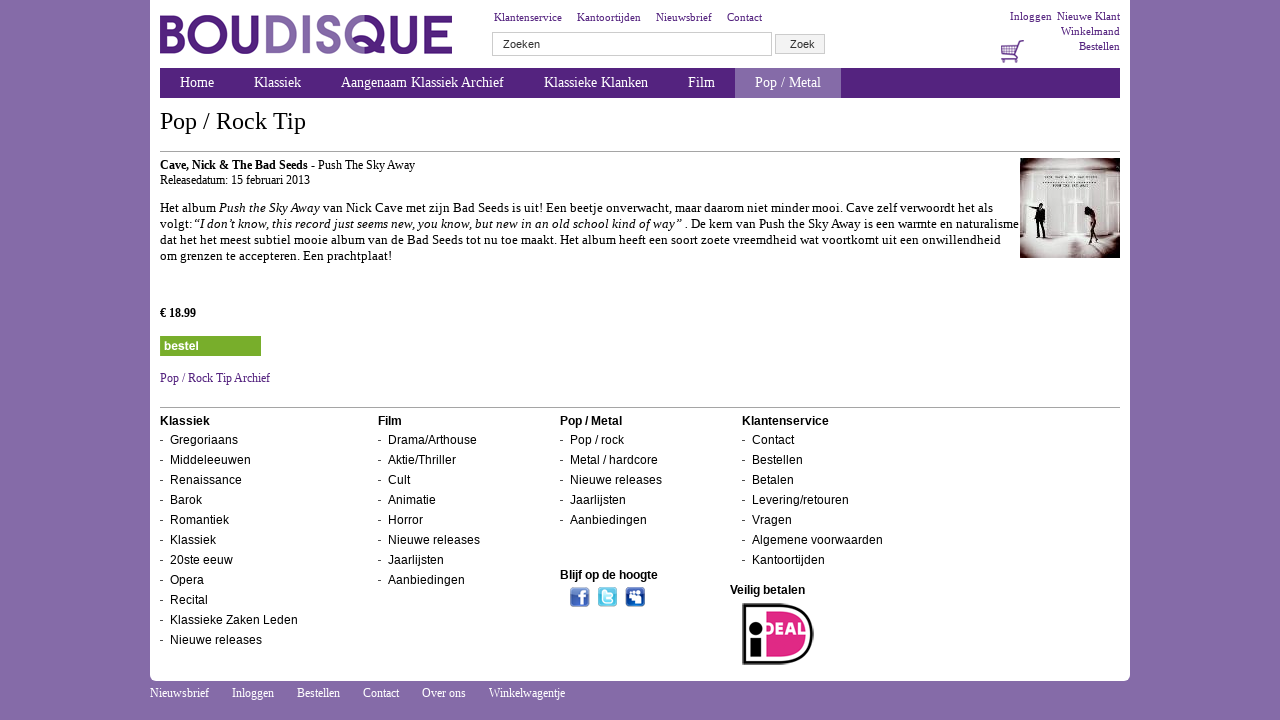

--- FILE ---
content_type: text/html
request_url: https://www.boudisque.nl/tips.asp?site=home&tipid=11150
body_size: 2695
content:
<!DOCTYPE html PUBLIC "-//W3C//DTD XHTML 1.0 Transitional//EN"
"http://www.w3.org/TR/xhtml1/DTD/xhtml1-transitional.dtd">
<html>
	<head>
		<title>Welkom bij Boudisque.nl</title>
		<link href="/template/style.css" rel="stylesheet" type="text/css">
		<link rel="SHORTCUT ICON" href="/template/img/favicon.ico">
        		<!--[if IE]><link href="/template/styleiekaal.css" rel="stylesheet" type="text/css"><![endif]-->
		<meta http-equiv="Content-Type" content="text/html; charset=iso-8859-1">
		<meta NAME="description" CONTENT="Boudisque, de Muziek- en Film speciaalzaak van Nederland, cd, vinyl, dvd, blu-ray, arthouse">
 		<meta NAME="keywords" CONTENT="boudisque, DVD, blu-ray, klassiek, film, arthouse, nederland, cd, vinyl, import, reggae, metal, drum 'n bass, martial arts, horror, drama, actie, thriller, cult, animatie  ">
	</head>
	<body>
                       
			<div id="container">
			<div id="header">
			<!-- Header -->
 				<div id="logo"><a href="/"><img src="/template/img/logo.png" alt="Boudisque"></a></div>
                           
					
					<!-- Zoekbox -->
					<div id="zoekbox">
					<a href="/bestelinfo/klantenservice.asp">Klantenservice</a>
					<a href="/aboutus/tijden.asp">Kantoortijden</a>
					<a href="/mailing/">Nieuwsbrief</a>
					<a href="/aboutus/">Contact</a>
						<form action="/zoek/index_t.asp" method="get">
							
							<input type="text" name="trefwoord" size="43" id="zoekwoord" value="Zoeken" onFocus="document.getElementById('zoekwoord').value='';">
							<input type="hidden" name="zoek" value="  Zoek  ">
							<input type="submit" id="zoekknop" value="Zoek">
						</form>
					</div>
					<!-- einde zoekbox -->
					
					
					<div id="metanavi">
					
						<a href="/klantlogin/registreren.asp">Nieuwe Klant</a>  
						<a href="/klantlogin/login.asp">Inloggen</a><br />
					
					
						<a href="/bestellen/">Winkelmand</a><br />
						<a href="/bestelinfo/bestellen.asp">Bestellen</a>
						<a href="/bestellen/"><img src="/template/img/basket.png" alt="Winkelmandje"></a>
					</div>
			<!-- einde header -->
			</div>


<!-- Navigatie -->
<ul id="nav">
	<li
	
	><a href="/">Home</a></li>
	<li 
	
	><a href="/classique/?site=classiquehome">Klassiek</a>
		<ul>
			<li><a href="/classique/index.asp?site=dvd">Gutman Label Special</a></li>
                        <li><a href="/classique/index.asp?site=classiquegregoriaans">Gregoriaans</a></li>
			<li><a href="/classique/index.asp?site=classiquemiddeleeuwen">Middeleeuwen</a></li>
			<li><a href="/classique/index.asp?site=classiquerenaissance">Renaissance</a></li>
			<li><a href="/classique/index.asp?site=classiquebarok">Barok</a></li>
			<li><a href="/classique/index.asp?site=classiqueromantiek">Romantiek</a></li>
			<li><a href="/classique/index.asp?site=classiqueklassiek">Klassiek</a></li>
			<li><a href="/classique/index.asp?site=classiquetwintigsteeeeuw">20ste eeuw</a></li>
			<li><a href="/classique/index.asp?site=classiqueopera">Opera</a></li>
			<li><a href="/classique/index.asp?site=classiquerecital">Recital</a></li>
			<li><a href="/classique/aanbiedingen.asp">Klassieke Zaken Aanbiedingen</a></li>
			<li><a href="/classique/releases.asp">Nieuwe releases</a></li>
			<li><a href="/jaarlijsten/">Jaarlijsten</a></li>
			<li><a href="/aanbiedingen/">Aanbiedingen</a></li>
		</ul>
	</li>

	<li
	>
		<a href="/classique/index.asp?site=aangenaamklassiek">Aangenaam Klassiek Archief</a>
	</li>
	
	
	
	<li
	
	>      <a href="/classique/index.asp?site=classiqueklassiekeklanken">Klassieke Klanken</a>
	<li
	
	><a href="/?site=drama">Film</a>
		<ul>
			<li><a href="/?site=drama">Drama/Arthouse</a></li>
			<li><a href="/?site=aktie">Aktie/Thriller</a></li>
			<li><a href="/?site=cult">Cult</a></li>
			<li><a href="/?site=anime">Animatie</a></li>
			<li><a href="/?site=horror">Horror</a></li>
			<li><a href="/releases/">Nieuwe releases</a></li>
			<li><a href="/jaarlijsten/">Jaarlijsten</a></li>
			<li><a href="/aanbiedingen/">Aanbiedingen</a></li>
		</ul>
		</li>
	<li
	class='current'
	><a href="/?site=home">Pop / Metal</a>
		<ul>
			<li><a href="/?site=poprock">Pop / Rock</a></li>
			<li><a href="/?site=metal">Metal / Hardcore</a></li>
			<li><a href="/releases/">Nieuwe releases</a></li>
			<li><a href="/jaarlijsten/">Jaarlijsten</a></li>
			<li><a href="/aanbiedingen/">Aanbiedingen</a></li>
		</ul>
	</li>
</ul>
<!-- Einde navigatie -->
<div id="content"><h1>Pop / Rock Tip</h1><hr><img src='/tips/beheer/images/11150.gif' border='0' align='right' alt=''><b>Cave, Nick & The Bad Seeds</b> - Push The Sky Away<br>Releasedatum: 15 februari  2013<br><p><span style="font-size: small;">Het album </span><span style="font-size: small;"><em>Push the Sky </em></span><span style="font-size: small;"><em>Away </em></span><span style="font-size: small;">van Nick Cave met zijn Bad Seeds is<em> </em>uit! Een  beetje onverwacht, maar daarom niet minder mooi. Cave zelf verwoordt het  als volgt:<em>&ldquo;I don&rsquo;t know, this record just seems new, you know, but new in an old school kind of way&rdquo;&nbsp;. </em>De  kern van Push the Sky Away is een warmte en naturalisme dat het het  meest subtiel mooie album van de Bad Seeds tot nu toe maakt. Het album  heeft een soort zoete vreemdheid wat voortkomt uit een onwillendheid om  grenzen te accepteren. Een prachtplaat!</span></p><br><br><b>&euro; 18.99</b><br><br><a href="/bestellen/index.asp?artikelnr=317884"><img src='/template/img/bestellen.gif' border='0'></a><br><br><a class="linkhome" href="/tipsarchief.asp?tipsoortid=7">Pop / Rock Tip Archief</a><br><br><!-- einde content -->
</div>
<div class="clear"></div>
<!-- Footer -->
<div id="footer">
			<hr>
			<ul id="footer">
				<li><a href="/classique/?site=classiquehome">Klassiek</a>
					<ul>
						<li><a href="/classique/index.asp?site=classiquegregoriaans">Gregoriaans</a></li>
						<li><a href="/classique/index.asp?site=classiquemiddeleeuwen">Middeleeuwen</a></li>
						<li><a href="/classique/index.asp?site=classiquerenaissance">Renaissance</a></li>
						<li><a href="/classique/index.asp?site=classiquebarok">Barok</a></li>
						<li><a href="/classique/index.asp?site=classiqueromantiek">Romantiek</a></li>
						<li><a href="/classique/index.asp?site=classiqueklassiek">Klassiek</a></li>
						<li><a href="/classique/index.asp?site=classiquetwintigsteeeeuw">20ste eeuw</a></li>
						<li><a href="/classique/index.asp?site=classiqueopera">Opera</a></li>
						<li><a href="/classique/index.asp?site=classiquerecital">Recital</a></li>
						<li><a href="/classique/aanbiedingen.asp">Klassieke Zaken Leden</a></li>
						<li><a href="/classique/releases.asp">Nieuwe releases</a></li>
					</ul>
				</li>
				<li><a href="/?site=drama">Film</a>
					<ul>
						<li><a href="/?site=drama">Drama/Arthouse</a></li>
						<li><a href="/?site=aktie">Aktie/Thriller</a></li>
						<li><a href="/?site=cult">Cult</a></li>
						<li><a href="/?site=anime">Animatie</a></li>
						<li><a href="/?site=horror">Horror</a></li>
						<li><a href="/releases/">Nieuwe releases</a></li>
						<li><a href="/jaarlijsten/">Jaarlijsten</a></li>
						<li><a href="/aanbiedingen/">Aanbiedingen</a></li>
					</ul>
					</li>
				<li><a href="/?site=home">Pop / Metal</a>
				<ul>
						<li><a href="/?site=poprock">Pop / rock</a></li>
						<li><a href="/?site=metal">Metal / hardcore</a></li>
						<li><a href="/releases">Nieuwe releases</a></li>
						<li><a href="/jaarlijsten/">Jaarlijsten</a></li>
						<li><a href="/aanbiedingen/">Aanbiedingen</a></li>
					</ul>
				</li>
				<li><a href="/bestelinfo/klantenservice.asp">Klantenservice</a>
					<ul>
						<li><a href="/aboutus/" target="_blank">Contact</a></li>
						<li><a href="/bestelinfo/vragen.asp">Bestellen</a></li>
						<li><a href="/bestelinfo/betalen.asp">Betalen</a></li>
						<li><a href="/bestelinfo/levering.asp">Levering/retouren</a></li>
						<li><a href="/bestelinfo/vragen.asp">Vragen</a></li>
						<li><a href="/bestelinfo/algemenevoorwaarden.asp">Algemene voorwaarden</a></li>
						<li><a href="/aboutus/tijden.asp">Kantoortijden</a></li>
						
					</ul>
				</li>
				<li><a href="?">Blijf op de hoogte</a>
					<ul><li class="social">
						<a href="http://www.facebook.com/boudisque.recordstore"><img src="/template/img/facebook.png" alt="Facebook"></a>
						<a href="http://twitter.com/#!/boudisque"><img src="/template/img/twitter.png" alt="Twitter"></a>
						<a href="http://www.myspace.com/boudisque"><img src="/template/img/myspace.png" alt="Myspace"></a>						
					</li></ul>
				</li>
				
				<li><br><a href="?">Veilig betalen</a>
					<ul><li class="social">
						<img src="/template/img/ideal.png" alt="iDeal">				
					</li></ul>
				</li>
				
			</ul>	
			</div>		
			<!-- einde footer -->
		<!-- Einde Container --></div>
		<div class="clear"></div>
		<div id="eindnav">
			<a href="/mailing/">Nieuwsbrief</a>
		    <a href="/klantlogin/login.asp">Inloggen</a>
		    <a href="/bestelinfo/bestellen.asp">Bestellen</a>
		    <a href="/aboutus/">Contact</a>
		    <a href="/aboutus/overons.asp">Over ons</a>
		    <a href="/bestellen/">Winkelwagentje</a>
		</div>
		
		
		<!-- Google tag (gtag.js) -->
<script async src="https://www.googletagmanager.com/gtag/js?id=G-KXLDB2MQ51"></script>
<script>
  window.dataLayer = window.dataLayer || [];
  function gtag(){dataLayer.push(arguments);}
  gtag('js', new Date());

  gtag('config', 'G-KXLDB2MQ51');
</script>
		
	</body>
</html>